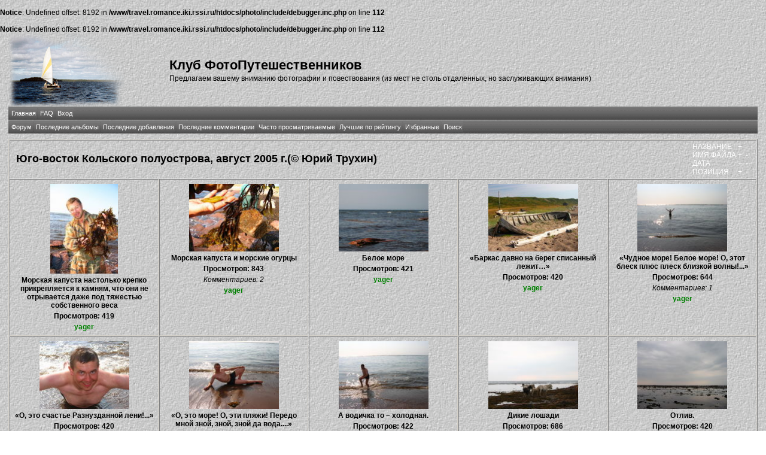

--- FILE ---
content_type: text/html; charset=windows-1251
request_url: http://travel.romance.iki.rssi.ru/photo/thumbnails.php?album=344&page=7&sort=da
body_size: 30311
content:
<br />
<b>Notice</b>:  Undefined offset: 8192 in <b>/www/travel.romance.iki.rssi.ru/htdocs/photo/include/debugger.inc.php</b> on line <b>112</b><br />
<br />
<b>Notice</b>:  Undefined offset: 8192 in <b>/www/travel.romance.iki.rssi.ru/htdocs/photo/include/debugger.inc.php</b> on line <b>112</b><br />
<!DOCTYPE html PUBLIC "-//W3C//DTD XHTML 1.0 Transitional//EN" "http://www.w3.org/TR/xhtml1/DTD/xhtml1-transitional.dtd">
<html dir="ltr">
<head>
    <meta http-equiv="Content-Type" content="text/html; charset=windows-1251" />
    <meta http-equiv="Pragma" content="no-cache" />
    <title>Клуб ФотоПутешественников - Юго-восток Кольского полуострова, август 2005 г.(© Юрий Трухин)</title>
    <link rel="stylesheet" href="themes/travel/style.css" type="text/css" />

    <script type="text/javascript" src="scripts.js"></script>

    <!-- $Id: template.html 2688 2005-12-04 03:22:35Z donnoman $ -->
</head>
<body>
    
    <table border="0" cellpadding="0" cellspacing="1" width="98%" align="center">
        <tr>
            <td valign="center">
                <table border="0" cellpadding="0" cellspacing="0" width="100%" align="center" valign="center">
                    <tr valign="center">
                        <td valign="center" align="left">
                            <img src="themes/travel/images/logo.png" alt="Клуб ФотоПутешественников - Юго-восток Кольского полуострова, август 2005 г.(© Юрий Трухин)">
                        </td>
                        <td valign="center" align="left">
                            <h1>
                                Клуб ФотоПутешественников</h1>
                            <h3>
                                Предлагаем вашему вниманию фотографии и повествования (из мест не столь отдаленных, но заслуживающих внимания)</h3>
                        </td>
                    </tr>
                </table>
            </td>
        </tr>
        <tr>
            <td>
                <table border="0" cellpadding="0" cellspacing="0" width="100%" align="center" id="Table2">
                    <tr>
                        <td>
                              <div align="left" class="admin_menu" valign="center">
          <table border="0" cellpadding="2" cellspacing="2">
                  <tr>
  <!-- BEGIN home -->
  <div align="center" class="admin_menu">
  <td align="center" class="admin_menu"  valign="center">
          <a href="index.php" title="Перейти на домашнюю страницу">Главная</a>
  </td>
  </div>
<!-- END home --><!-- BEGIN faq -->
  <div align="center" class="admin_menu">
  <td align="center" class="admin_menu"  valign="center">
          <a href="faq.php" title="Часто задаваемые вопросы о галерее &quot;Coppermine&quot;">FAQ</a>
  </td>
  </div>
<!-- END faq --><!-- BEGIN login -->
  <div align="center" class="admin_menu">
  <td align="center" class="admin_menu"  valign="center">
          <a href="login.php?referer=thumbnails.php%3Falbum%3D344%26page%3D7%26sort%3Dda" title="Войти на сайт">Вход</a>
  </td>
  </div>
<!-- END login -->
                  </tr>
          </table>
  </div>
                        </td>
                    </tr>
                </table>
            </td>
        </tr>
        <tr>
            <td>
                <table border="0" cellpadding="0" cellspacing="0" width="100%" align="center">
                    <tr>
                        <td align="center">
                              <div align="left" class="admin_menu"  valign="center">
          <table border="0" cellpadding="2" cellspacing="2">
                  <tr>
  <!-- BEGIN custom_link -->
  <div align="center" class="admin_menu">
  <td align="center" class="admin_menu" valign="center">
          <a href="/forum" title="Форум">Форум</a>
  </td>
  </div>
<!-- END custom_link --><!-- BEGIN lastalb -->
  <div align="center" class="admin_menu">
  <td align="center" class="admin_menu" valign="center">
          <a href="thumbnails.php?album=lastalb&amp;cat=-344" title="Показать последние альбомы">Последние альбомы</a>
  </td>
  </div>
<!-- END lastalb --><!-- BEGIN lastup -->
  <div align="center" class="admin_menu">
  <td align="center" class="admin_menu" valign="center">
          <a href="thumbnails.php?album=lastup&amp;cat=-344" title="Показать последние добавления">Последние добавления</a>
  </td>
  </div>
<!-- END lastup --><!-- BEGIN lastcom -->
  <div align="center" class="admin_menu">
  <td align="center" class="admin_menu" valign="center">
          <a href="thumbnails.php?album=lastcom&amp;cat=-344" title="Показать последние комментарии">Последние комментарии</a>
  </td>
  </div>
<!-- END lastcom --><!-- BEGIN topn -->
  <div align="center" class="admin_menu">
  <td align="center" class="admin_menu" valign="center">
          <a href="thumbnails.php?album=topn&amp;cat=-344" title="Показать часто просматриваемые">Часто просматриваемые</a>
  </td>
  </div>
<!-- END topn --><!-- BEGIN toprated -->
  <div align="center" class="admin_menu">
  <td align="center" class="admin_menu" valign="center">
          <a href="thumbnails.php?album=toprated&amp;cat=-344" title="Показать лучшие по рейтингу">Лучшие по рейтингу</a>
  </td>
  </div>
<!-- END toprated --><!-- BEGIN favpics -->
  <div align="center" class="admin_menu">
  <td align="center" class="admin_menu" valign="center">
          <a href="thumbnails.php?album=favpics" title="Перейти в Избранные">Избранные</a>
  </td>
  </div>
<!-- END favpics --><!-- BEGIN search -->
  <div align="center" class="admin_menu">
  <td align="center" class="admin_menu" valign="center">
          <a href="index.php?file=search_album/search" title="Поиск по сайту">Поиск</a>
  </td>
  </div>
<!-- END search -->
                  </tr>
          </table>
  </div>
                        </td>
                    </tr>
                </table>
            </td>
        </tr>
        <tr>
            <td>
                <table border="0" cellpadding="0" cellspacing="0" width="100%" align="center" id="Table1">
                    <tr>
                        <td align="center">
                            
                        </td>
                    </tr>
                </table>
            </td>
        </tr>
        <tr>
            <td>
                <table border="0" cellpadding="0" cellspacing="0" width="100%" align="center">
                    <tr>
                        <td align="left" width="100%">
                            
        <img src="images/spacer.gif" width="1" height="7" border="" alt="" /><br />

<!-- Start standard table -->
<table align="center" width="100%" cellspacing="1" cellpadding="0" class="maintable">
        <tr>
                <td class="tableh1" colspan="5">
                        <table width="100%" cellpadding="0" cellspacing="0">
                        <tr>
                                <td width="100%" class="statlink"><h2>Юго-восток Кольского полуострова, август 2005 г.(© Юрий Трухин)</h2></td>
                                <td><img src="images/spacer.gif" width="1" alt="" /></td>
                                <td class="sortorder_cell">
                                        <table cellpadding="0" cellspacing="0">
                                        <tr>
                                                <td class="sortorder_options">НАЗВАНИЕ</td>
                                                <td class="sortorder_options"><span class="statlink"><a href="thumbnails.php?album=344&amp;page=7&amp;sort=ta" title="Сортировать по названию [возрастание]">&nbsp;+&nbsp;</a></span></td>
                                                <td class="sortorder_options"><span class="statlink"><a href="thumbnails.php?album=344&amp;page=7&amp;sort=td" title="Сортировать по названию [убывание]">&nbsp;-&nbsp;</a></span></td>
                                        </tr>
                                        <tr>
                                                <td class="sortorder_options">ИМЯ ФАЙЛА</td>
                                                <td class="sortorder_options"><span class="statlink"><a href="thumbnails.php?album=344&amp;page=7&amp;sort=na" title="Сортировать по имени [возрастание]">&nbsp;+&nbsp;</a></span></td>
                                                <td class="sortorder_options"><span class="statlink"><a href="thumbnails.php?album=344&amp;page=7&amp;sort=nd" title="Сортировать по имени [убывание]">&nbsp;-&nbsp;</a></span></td>
                                        </tr>
                                        <tr>
                                                <td class="sortorder_options">ДАТА</td>
                                                <td class="sortorder_options"><span class="statlink"><a href="thumbnails.php?album=344&amp;page=7&amp;sort=da" title="Сортировать по дате [возрастание]">&nbsp;+&nbsp;</a></span></td>
                                                <td class="sortorder_options"><span class="statlink"><a href="thumbnails.php?album=344&amp;page=7&amp;sort=dd" title="Сортировать по дате [убывание]">&nbsp;-&nbsp;</a></span></td>
                                        </tr>
                                        <tr>
                                                <td class="sortorder_options">ПОЗИЦИЯ</td>
                                                <td class="sortorder_options"><span class="statlink"><a href="thumbnails.php?album=344&amp;page=7&amp;sort=pa" title="Сортировать по позиции [возрастание]">&nbsp;+&nbsp;</a></span></td>
                                                <td class="sortorder_options"><span class="statlink"><a href="thumbnails.php?album=344&amp;page=7&amp;sort=pd" title="Сортировать по позиции [убывание]">&nbsp;-&nbsp;</a></span></td>
                                        </tr>
                                        </table>
                                </td>
                        </tr>
                        </table>
</td>
        </tr>

        <tr>

        <td valign="top" class="thumbnails" width ="20%" align="center">
                <table width="100%" cellpadding="0" cellspacing="0">
                        <tr>
                                <td align="center">
                                        <a href="displayimage.php?album=344&amp;pos=120"><img src="albums/userpics/10073/344/thumb_120.jpg" class="image" width="113" height="150" border="0" alt="120.jpg" title="Файл=120.jpg
Объём=47KB
Размеры=300x400
Дата=Сент 29, 2005"/><br /></a>
                                        <span class="thumb_title">Морская капуста настолько крепко прикрепляется к камням, что они не отрывается даже под тяжестью собственного веса</span><span class="thumb_title">Просмотров: 419</span><span class="thumb_title"><a href ="profile.php?uid=73">yager</a></span>
                                        
                                </td>
                        </tr>
                </table>
        </td>

        <td valign="top" class="thumbnails" width ="20%" align="center">
                <table width="100%" cellpadding="0" cellspacing="0">
                        <tr>
                                <td align="center">
                                        <a href="displayimage.php?album=344&amp;pos=121"><img src="albums/userpics/10073/344/thumb_121.jpg" class="image" width="150" height="113" border="0" alt="121.jpg" title="Файл=121.jpg
Объём=85KB
Размеры=533x400
Дата=Сент 30, 2005"/><br /></a>
                                        <span class="thumb_title">Морская капуста и морские огурцы</span><span class="thumb_title">Просмотров: 843</span><span class="thumb_num_comments">Комментариев: 2 </span><span class="thumb_title"><a href ="profile.php?uid=73">yager</a></span>
                                        
                                </td>
                        </tr>
                </table>
        </td>

        <td valign="top" class="thumbnails" width ="20%" align="center">
                <table width="100%" cellpadding="0" cellspacing="0">
                        <tr>
                                <td align="center">
                                        <a href="displayimage.php?album=344&amp;pos=122"><img src="albums/userpics/10073/344/thumb_122.jpg" class="image" width="150" height="113" border="0" alt="122.jpg" title="Файл=122.jpg
Объём=46KB
Размеры=533x400
Дата=Сент 30, 2005"/><br /></a>
                                        <span class="thumb_title">Белое море</span><span class="thumb_title">Просмотров: 421</span><span class="thumb_title"><a href ="profile.php?uid=73">yager</a></span>
                                        
                                </td>
                        </tr>
                </table>
        </td>

        <td valign="top" class="thumbnails" width ="20%" align="center">
                <table width="100%" cellpadding="0" cellspacing="0">
                        <tr>
                                <td align="center">
                                        <a href="displayimage.php?album=344&amp;pos=123"><img src="albums/userpics/10073/344/thumb_123.jpg" class="image" width="150" height="113" border="0" alt="123.jpg" title="Файл=123.jpg
Объём=78KB
Размеры=533x400
Дата=Сент 30, 2005"/><br /></a>
                                        <span class="thumb_title">«Баркас давно на берег списанный лежит…»</span><span class="thumb_title">Просмотров: 420</span><span class="thumb_title"><a href ="profile.php?uid=73">yager</a></span>
                                        
                                </td>
                        </tr>
                </table>
        </td>

        <td valign="top" class="thumbnails" width ="20%" align="center">
                <table width="100%" cellpadding="0" cellspacing="0">
                        <tr>
                                <td align="center">
                                        <a href="displayimage.php?album=344&amp;pos=124"><img src="albums/userpics/10073/344/thumb_124.jpg" class="image" width="150" height="113" border="0" alt="124.jpg" title="Файл=124.jpg
Объём=42KB
Размеры=533x400
Дата=Сент 30, 2005"/><br /></a>
                                        <span class="thumb_title">«Чудное море! Белое море! О, этот блеск плюс плеск близкой волны!...»</span><span class="thumb_title">Просмотров: 644</span><span class="thumb_num_comments">Комментариев: 1 </span><span class="thumb_title"><a href ="profile.php?uid=73">yager</a></span>
                                        
                                </td>
                        </tr>
                </table>
        </td>

        </tr>
        <tr>

        <td valign="top" class="thumbnails" width ="20%" align="center">
                <table width="100%" cellpadding="0" cellspacing="0">
                        <tr>
                                <td align="center">
                                        <a href="displayimage.php?album=344&amp;pos=125"><img src="albums/userpics/10073/344/thumb_125.jpg" class="image" width="150" height="113" border="0" alt="125.jpg" title="Файл=125.jpg
Объём=69KB
Размеры=533x400
Дата=Сент 30, 2005"/><br /></a>
                                        <span class="thumb_title">«О, это счастье Разнузданной лени!...»</span><span class="thumb_title">Просмотров: 420</span><span class="thumb_title"><a href ="profile.php?uid=73">yager</a></span>
                                        
                                </td>
                        </tr>
                </table>
        </td>

        <td valign="top" class="thumbnails" width ="20%" align="center">
                <table width="100%" cellpadding="0" cellspacing="0">
                        <tr>
                                <td align="center">
                                        <a href="displayimage.php?album=344&amp;pos=126"><img src="albums/userpics/10073/344/thumb_126.jpg" class="image" width="150" height="113" border="0" alt="126.jpg" title="Файл=126.jpg
Объём=67KB
Размеры=533x400
Дата=Сент 30, 2005"/><br /></a>
                                        <span class="thumb_title">«О, это море! О, эти пляжи! Передо мной зной, зной, зной да вода....»</span><span class="thumb_title">Просмотров: 422</span><span class="thumb_title"><a href ="profile.php?uid=73">yager</a></span>
                                        
                                </td>
                        </tr>
                </table>
        </td>

        <td valign="top" class="thumbnails" width ="20%" align="center">
                <table width="100%" cellpadding="0" cellspacing="0">
                        <tr>
                                <td align="center">
                                        <a href="displayimage.php?album=344&amp;pos=127"><img src="albums/userpics/10073/344/thumb_127.jpg" class="image" width="150" height="113" border="0" alt="127.jpg" title="Файл=127.jpg
Объём=62KB
Размеры=533x400
Дата=Сент 30, 2005"/><br /></a>
                                        <span class="thumb_title">А водичка то – холодная.</span><span class="thumb_title">Просмотров: 422</span><span class="thumb_title"><a href ="profile.php?uid=73">yager</a></span>
                                        
                                </td>
                        </tr>
                </table>
        </td>

        <td valign="top" class="thumbnails" width ="20%" align="center">
                <table width="100%" cellpadding="0" cellspacing="0">
                        <tr>
                                <td align="center">
                                        <a href="displayimage.php?album=344&amp;pos=128"><img src="albums/userpics/10073/344/thumb_128.jpg" class="image" width="150" height="113" border="0" alt="128.jpg" title="Файл=128.jpg
Объём=86KB
Размеры=800x600
Дата=Сент 30, 2005"/><br /></a>
                                        <span class="thumb_title">Дикие лошади</span><span class="thumb_title">Просмотров: 686</span><span class="thumb_num_comments">Комментариев: 1 </span><span class="thumb_title"><a href ="profile.php?uid=73">yager</a></span>
                                        
                                </td>
                        </tr>
                </table>
        </td>

        <td valign="top" class="thumbnails" width ="20%" align="center">
                <table width="100%" cellpadding="0" cellspacing="0">
                        <tr>
                                <td align="center">
                                        <a href="displayimage.php?album=344&amp;pos=129"><img src="albums/userpics/10073/344/thumb_129.jpg" class="image" width="150" height="113" border="0" alt="129.jpg" title="Файл=129.jpg
Объём=91KB
Размеры=800x600
Дата=Сент 30, 2005"/><br /></a>
                                        <span class="thumb_title">Отлив.</span><span class="thumb_title">Просмотров: 420</span><span class="thumb_title"><a href ="profile.php?uid=73">yager</a></span>
                                        
                                </td>
                        </tr>
                </table>
        </td>

        </tr>
        <tr>

        <td valign="top" class="thumbnails" width ="20%" align="center">
                <table width="100%" cellpadding="0" cellspacing="0">
                        <tr>
                                <td align="center">
                                        <a href="displayimage.php?album=344&amp;pos=130"><img src="albums/userpics/10073/344/thumb_130.jpg" class="image" width="150" height="113" border="0" alt="130.jpg" title="Файл=130.jpg
Объём=69KB
Размеры=800x600
Дата=Сент 30, 2005"/><br /></a>
                                        <span class="thumb_title">…</span><span class="thumb_title">Просмотров: 422</span><span class="thumb_title"><a href ="profile.php?uid=73">yager</a></span>
                                        
                                </td>
                        </tr>
                </table>
        </td>

        <td valign="top" class="thumbnails" width ="20%" align="center">
                <table width="100%" cellpadding="0" cellspacing="0">
                        <tr>
                                <td align="center">
                                        <a href="displayimage.php?album=344&amp;pos=131"><img src="albums/userpics/10073/344/thumb_131.jpg" class="image" width="150" height="113" border="0" alt="131.jpg" title="Файл=131.jpg
Объём=68KB
Размеры=800x600
Дата=Сент 30, 2005"/><br /></a>
                                        <span class="thumb_title">…</span><span class="thumb_title">Просмотров: 422</span><span class="thumb_title"><a href ="profile.php?uid=73">yager</a></span>
                                        
                                </td>
                        </tr>
                </table>
        </td>

        <td valign="top" class="thumbnails" width ="20%" align="center">
                <table width="100%" cellpadding="0" cellspacing="0">
                        <tr>
                                <td align="center">
                                        <a href="displayimage.php?album=344&amp;pos=132"><img src="albums/userpics/10073/344/thumb_132.jpg" class="image" width="150" height="113" border="0" alt="132.jpg" title="Файл=132.jpg
Объём=33KB
Размеры=533x400
Дата=Сент 30, 2005"/><br /></a>
                                        <span class="thumb_title">…</span><span class="thumb_title">Просмотров: 422</span><span class="thumb_title"><a href ="profile.php?uid=73">yager</a></span>
                                        
                                </td>
                        </tr>
                </table>
        </td>

        <td valign="top" class="thumbnails" width ="20%" align="center">
                <table width="100%" cellpadding="0" cellspacing="0">
                        <tr>
                                <td align="center">
                                        <a href="displayimage.php?album=344&amp;pos=133"><img src="albums/userpics/10073/344/thumb_133.jpg" class="image" width="150" height="113" border="0" alt="133.jpg" title="Файл=133.jpg
Объём=55KB
Размеры=533x400
Дата=Сент 30, 2005"/><br /></a>
                                        <span class="thumb_title">…</span><span class="thumb_title">Просмотров: 420</span><span class="thumb_title"><a href ="profile.php?uid=73">yager</a></span>
                                        
                                </td>
                        </tr>
                </table>
        </td>

        <td valign="top" class="thumbnails" width ="20%" align="center">
                <table width="100%" cellpadding="0" cellspacing="0">
                        <tr>
                                <td align="center">
                                        <a href="displayimage.php?album=344&amp;pos=134"><img src="albums/userpics/10073/344/thumb_134.jpg" class="image" width="150" height="113" border="0" alt="134.jpg" title="Файл=134.jpg
Объём=96KB
Размеры=800x600
Дата=Сент 30, 2005"/><br /></a>
                                        <span class="thumb_title">…</span><span class="thumb_title">Просмотров: 459</span><span class="thumb_title"><a href ="profile.php?uid=73">yager</a></span>
                                        
                                </td>
                        </tr>
                </table>
        </td>

        </tr>
        <tr>

        <td valign="top" class="thumbnails" width ="20%" align="center">
                <table width="100%" cellpadding="0" cellspacing="0">
                        <tr>
                                <td align="center">
                                        <a href="displayimage.php?album=344&amp;pos=135"><img src="albums/userpics/10073/344/thumb_135.jpg" class="image" width="150" height="113" border="0" alt="135.jpg" title="Файл=135.jpg
Объём=31KB
Размеры=533x400
Дата=Сент 30, 2005"/><br /></a>
                                        <span class="thumb_title">«Зачем же, пролетая птица белая кричит, что не вернусь?...»</span><span class="thumb_title">Просмотров: 610</span><span class="thumb_num_comments">Комментариев: 1 </span><span class="thumb_title"><a href ="profile.php?uid=73">yager</a></span>
                                        
                                </td>
                        </tr>
                </table>
        </td>

        <td valign="top" class="thumbnails" width ="20%" align="center">
                <table width="100%" cellpadding="0" cellspacing="0">
                        <tr>
                                <td align="center">
                                        <a href="displayimage.php?album=344&amp;pos=136"><img src="albums/userpics/10073/344/thumb_136.jpg" class="image" width="150" height="113" border="0" alt="136.jpg" title="Файл=136.jpg
Объём=40KB
Размеры=533x400
Дата=Сент 30, 2005"/><br /></a>
                                        <span class="thumb_title">Белое море</span><span class="thumb_title">Просмотров: 421</span><span class="thumb_title"><a href ="profile.php?uid=73">yager</a></span>
                                        
                                </td>
                        </tr>
                </table>
        </td>

        <td valign="top" class="thumbnails" width ="20%" align="center">
                <table width="100%" cellpadding="0" cellspacing="0">
                        <tr>
                                <td align="center">
                                        <a href="displayimage.php?album=344&amp;pos=137"><img src="albums/userpics/10073/344/thumb_137.jpg" class="image" width="150" height="113" border="0" alt="137.jpg" title="Файл=137.jpg
Объём=49KB
Размеры=533x400
Дата=Сент 30, 2005"/><br /></a>
                                        <span class="thumb_title">Медуза</span><span class="thumb_title">Просмотров: 424</span><span class="thumb_title"><a href ="profile.php?uid=73">yager</a></span>
                                        
                                </td>
                        </tr>
                </table>
        </td>

        <td valign="top" class="thumbnails" width ="20%" align="center">
                <table width="100%" cellpadding="0" cellspacing="0">
                        <tr>
                                <td align="center">
                                        <a href="displayimage.php?album=344&amp;pos=138"><img src="albums/userpics/10073/344/thumb_138.jpg" class="image" width="150" height="113" border="0" alt="138.jpg" title="Файл=138.jpg
Объём=40KB
Размеры=533x400
Дата=Сент 30, 2005"/><br /></a>
                                        <span class="thumb_title">Отлив</span><span class="thumb_title">Просмотров: 420</span><span class="thumb_title"><a href ="profile.php?uid=73">yager</a></span>
                                        
                                </td>
                        </tr>
                </table>
        </td>

        <td valign="top" class="thumbnails" width ="20%" align="center">
                <table width="100%" cellpadding="0" cellspacing="0">
                        <tr>
                                <td align="center">
                                        <a href="displayimage.php?album=344&amp;pos=139"><img src="albums/userpics/10073/344/thumb_139.jpg" class="image" width="150" height="113" border="0" alt="139.jpg" title="Файл=139.jpg
Объём=39KB
Размеры=533x400
Дата=Сент 30, 2005"/><br /></a>
                                        <span class="thumb_title">…</span><span class="thumb_title">Просмотров: 423</span><span class="thumb_title"><a href ="profile.php?uid=73">yager</a></span>
                                        
                                </td>
                        </tr>
                </table>
        </td>

        </tr>

        <tr>
                <td colspan="5" style="padding: 0px;">
                        <table width="100%" cellspacing="0" cellpadding="0">
                                <tr>
                                       <td width="100%" align="left" valign="middle" class="tableh1_compact" style="white-space: nowrap"><b>Файлов: 149 / Страниц: 8</b></td>
<td><img src="images/spacer.gif" width="1" height="1" alt="" /></td>
<td align="center" valign="middle" class="navmenu"><a href="thumbnails.php?album=344&amp;page=1"><b>1</b></a></td>
<td><img src="images/spacer.gif" width="1" height="1" alt="" /></td>
<td align="center" valign="middle" class="navmenu"><a href="thumbnails.php?album=344&amp;page=2"><b>2</b></a></td>
<td><img src="images/spacer.gif" width="1" height="1" alt="" /></td>
<td align="center" valign="middle" class="navmenu"><a href="thumbnails.php?album=344&amp;page=3"><b>3</b></a></td>
<td><img src="images/spacer.gif" width="1" height="1" alt="" /></td>
<td align="center" valign="middle" class="navmenu"><a href="thumbnails.php?album=344&amp;page=4"><b>4</b></a></td>
<td><img src="images/spacer.gif" width="1" height="1" alt="" /></td>
<td align="center" valign="middle" class="navmenu"><a href="thumbnails.php?album=344&amp;page=5"><b>5</b></a></td>
<td><img src="images/spacer.gif" width="1" height="1" alt="" /></td>
<td align="center" valign="middle" class="navmenu"><a href="thumbnails.php?album=344&amp;page=6"><b>6</b></a></td>
<td><img src="images/spacer.gif" width="1" height="1" alt="" /></td>
<td align="center" valign="middle" class="tableb_compact"><b>7</b></td><td><img src="images/spacer.gif" width="1" height="1" alt="" /></td>
<td align="center" valign="middle" class="navmenu"><a href="thumbnails.php?album=344&amp;page=8"><b>8</b></a></td>

                                </tr>
                        </table>
                </td>
        </tr>
</table>
<!-- End standard table -->

        <img src="images/spacer.gif" width="1" height="7" border="" alt="" /><br />
<div class="footer" align="center" style="padding-top: 10px;">Powered by <a href="http://coppermine-gallery.net/" title="Coppermine Photo Gallery" rel="external">Coppermine Photo Gallery</a></div>
                        </td>
                    </tr>
                </table>
            </td>
        </tr>
    </table>
    <br />
    <div align="center">
        
    </div>
    
<!--Coppermine Photo Gallery 1.4.19 (stable)-->
</body>
</html>
